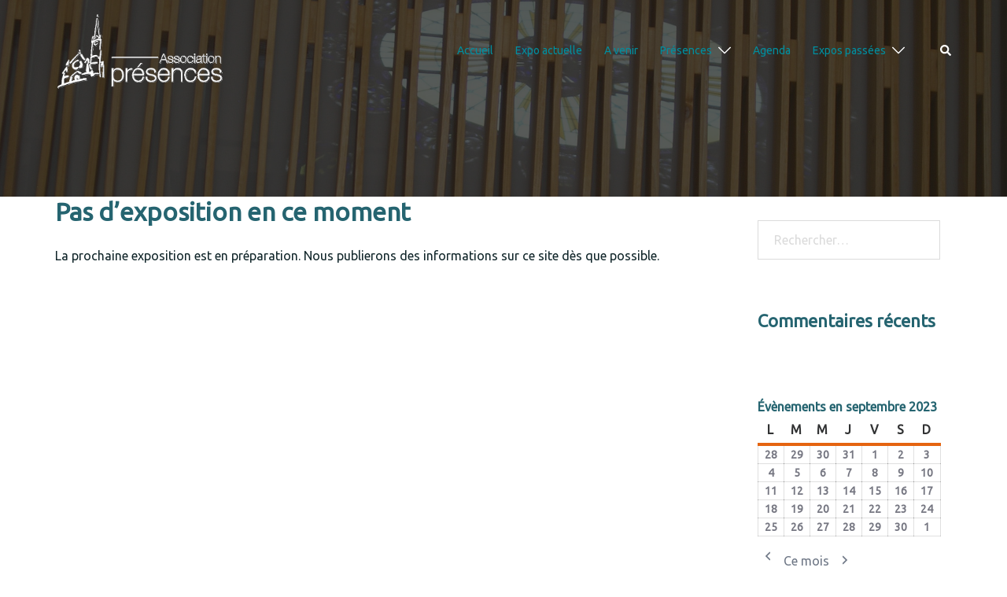

--- FILE ---
content_type: text/css
request_url: https://presences.ch/wp-content/themes/sydneychild/style.css?ver=20230821
body_size: 164
content:
/*
 Theme Name:   sydneychild
 Description:  Thème enfant pour Sydney
 Author:       aThemes
 Template:     sydney
 Version:      1.11
 Tags:         responsive-layout
 Text Domain:  sydneychild
*/


   .entry-post p {
		margin-bottom: 15px;
   }
   .roll-icon-box .content h3,
	.roll-icon-box .content h3 a {
		color: #e56410;
	}
   .roll-icon-box .icon {
		border: 2px solid #e56410;
	}
  .home .su-post-meta { 
               display: none; 
   }

  .archive-title {
               display: none;
   }